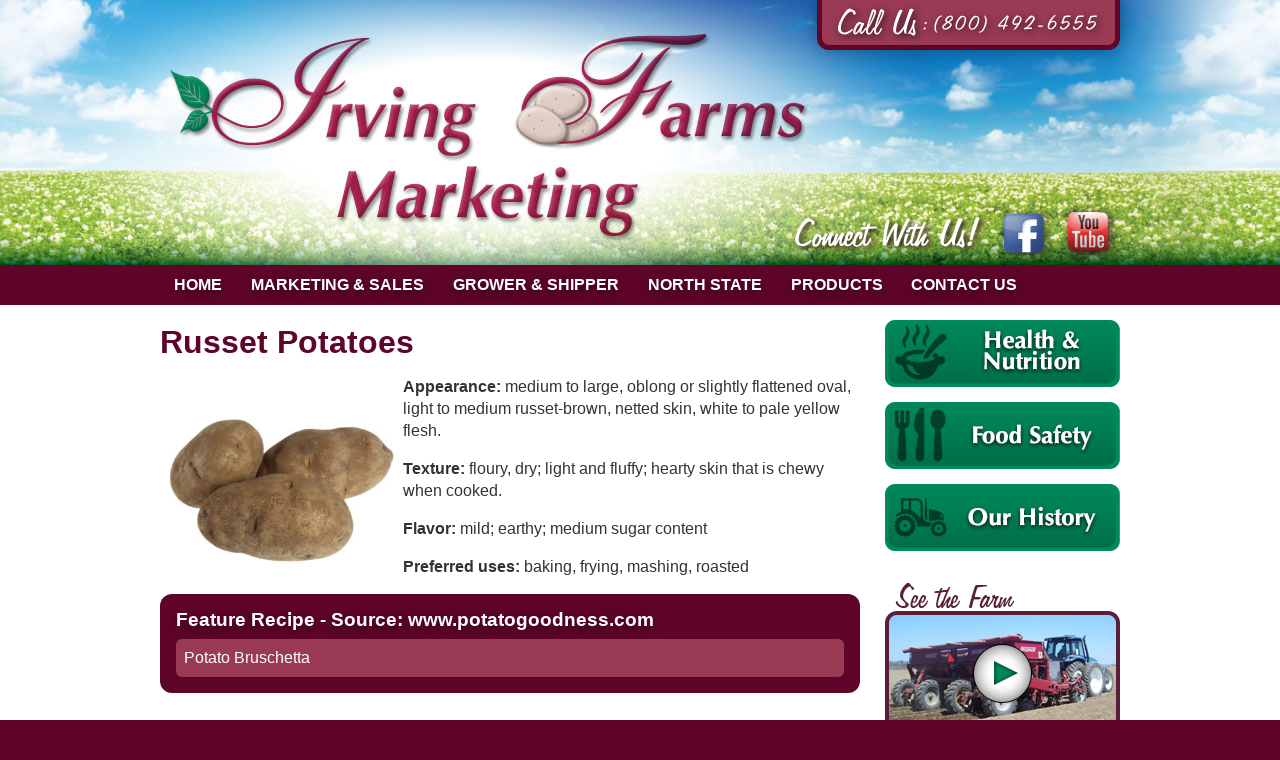

--- FILE ---
content_type: text/html; charset=UTF-8
request_url: http://www.irvingspuds.com/page/2-712/russet-potatoes
body_size: 21259
content:
<!DOCTYPE html>
<!-- paulirish.com/2008/conditional-stylesheets-vs-css-hacks-answer-neither/ -->
<!--[if lt IE 7]> <html class="no-js lt-ie9 lt-ie8 lt-ie7" lang="en"> <![endif]-->
<!--[if IE 7]>    <html class="no-js lt-ie9 lt-ie8" lang="en"> <![endif]-->
<!--[if IE 8]>    <html class="no-js lt-ie9" lang="en"> <![endif]-->
<!--[if gt IE 8]><!--> <html class="no-js" lang="en"> <!--<![endif]-->
<head>
	<meta charset="utf-8">
	
	<!-- Use the .htaccess and remove these lines to avoid edge case issues.
		More info: h5bp.com/i/378 -->
	<meta http-equiv="X-UA-Compatible" content="IE=edge,chrome=1">
	
	<title>Irving Farms</title>
	<meta name="description" content="">
	<meta name="keywords" content="potatoes Maine Potato Round White Russet Russets Seed Caribou 'Baby Maines'">
	<meta name="classification" content="">
	
	<meta name="robots" content="all, index, follow">
	<meta name="verify-v1" content="wjdSdgcn+z8v0dH5wbD0kv6Po9rRTI72qL/usQy+ids=">
	
	<!-- Mobile viewport optimized: h5bp.com/viewport -->
	<!-- <meta name="viewport" content="width=device-width"> -->
	
	<!-- Place favicon.ico and apple-touch-icon.png in the root directory: mathiasbynens.be/notes/touch-icons -->
	
			<!-- Site Styles: Recommended to load separate files via <link> instead of @import to improve load times -->
		<link rel="stylesheet" href="/css/reset.css">
		<link rel="stylesheet" href="/css/edit-links.css">
		<link rel="stylesheet" href="/css/structure.css">
		<link rel="stylesheet" href="/css/menu.css">
		<link rel="stylesheet" href="/css/sidebars.css">
		<link rel="stylesheet" href="/css/maincontent.css">
		<link rel="stylesheet" href="/css/newstyle.css">
		<link rel="stylesheet" href="/css/irving.css">
		
		<!-- User-Editable CSS-->
		<link rel="stylesheet" href="/css/editable.css">

		
	<!-- Facebook Open Graph tags
		More information: http://developers.facebook.com/docs/share/ -->	
	<meta property="og:title" content="Irving Farms">
	<meta property="og:description" content="">
	<meta property="og:image" content="http://www.irvingspuds.com/image_upload/Great-Fountain-Geyser34.jpg">
	<meta property="og:url" content="http://www.irvingspuds.com/page/2-712/russet-potatoes">
	
	<!-- Plugin Styles -->
	<link rel="stylesheet" href="/css/nivo/nivo-slider.css" media="screen,projection">
	<link rel="stylesheet" href="/css/nivo/themes/default/default.css" media="screen,projection">
	<link rel="stylesheet" href="/css/prettyPhoto.css" media="screen,projection">
	<link rel="stylesheet" href="//ajax.googleapis.com/ajax/libs/jqueryui/1.8.21/themes/base/jquery-ui.css">
		
		
	<!-- More ideas for your <head> here: h5bp.com/d/head-Tips -->
	
	<!-- All JavaScript at the bottom, except this Modernizr build.
		Modernizr enables HTML5 elements & feature detects for optimal performance.
		Create your own custom Modernizr build: www.modernizr.com/download/ -->
	<script src="/js/vendor/modernizr-2.6.1.min.js"></script>
</head>
<body class=" noslider">

	<!-- Prompt IE 6 users to install Chrome Frame. Remove this if you support IE 6.
			chromium.org/developers/how-tos/chrome-frame-getting-started -->
	<!--[if lt IE 7]><p class=chromeframe>Your browser is <em>ancient!</em> <a href="http://browsehappy.com/">Upgrade to a different browser</a> or <a href="http://www.google.com/chromeframe/?redirect=true">install Google Chrome Frame</a> to experience this site.</p><![endif]-->
	
		
	<div id="superwrapper">
	
		<div id="wrapper" data-role="page">
		
						<div id="header-outer-wrapper">
			<div id="header-wrapper">
			<div id="header" data-role="header">
			
				<h1 id="logo">
					<a href="http://www.irvingspuds.com/index.php">Irving Farms Marketing						        		</a>
				</h1><!-- /#logo -->
				<h3 class="callus"><!--Call Us &ndash; (800) 492-6555--></h3>
				<div class="connect">
					<img src="/images/connectwithus.png" alt="Connect With Us">
					<a href="https://www.facebook.com/IrvingFarmsMarketing" target="_blank"><img src="/images/facebook-button.png" alt="Facebook"></a>
					<a href="http://www.youtube.com/user/irvingspuds?feature=watch" target="_blank"><img src="/images/youtube-button.png" alt="YouTube"></a>
				</div>
				<div class="cl"></div>
			</div><!-- /#header -->
			</div><!-- /#header-wrapper -->
			</div><!-- /#header-outer-wrapper -->
			
							<div id="menu-wrapper">
					<div id="menu" data-role="navbar">
						
<!-- ************************* Start Menu Template ************************* -->

					
					<button type="button" class="btn btn-navbar">
						<span class="icon-bar"></span>
						<span class="icon-bar"></span>
						<span class="icon-bar"></span>
					</button>
					
					<ul class="box menu-main cl">
					
											
						<li class="itemnum1 itemid933">
														<a href="http://www.irvingspuds.com/page/933/home">
								<span>Home</span>
							</a>
												</li>
						
											
						<li class="itemnum2 itemid934 has-sub">
															<button type="button" class="btn btn-navbar">
									<span class="icon-bar"></span>
									<span class="icon-bar"></span>
									<span class="icon-bar"></span>
								</button>
														<a href="http://www.irvingspuds.com/page/934/marketing-and-sales">
								<span>Marketing & Sales</span>
							</a>
													<ul class="menu-sub">
															
								<li class="subitemnum1 subitemid725">
									<a href="http://www.irvingspuds.com/page/934-725/about-us">
										<span>About Us</span>
									</a>
								</li>
							
															
								<li class="subitemnum2 subitemid688">
									<a href="http://www.irvingspuds.com/page/934-688/sell-sheets">
										<span>Our People</span>
									</a>
								</li>
							
															
								<li class="subitemnum3 subitemid698">
									<a href="http://www.irvingspuds.com/page/934-698/-mainepotatoes">
										<span>Maine Potatoes</span>
									</a>
								</li>
							
															
								<li class="subitemnum4 subitemid691">
									<a href="http://www.irvingspuds.com/page/934-691/-potatoprices">
										<span>Potato Prices</span>
									</a>
								</li>
							
															
								<li class="subitemnum5 subitemid738">
									<a href="http://www.irvingspuds.com/page/934-738/customer-login">
										<span>Customer Login</span>
									</a>
								</li>
							
															
								<li class="subitemnum6 subitemid737">
									<a href="http://www.irvingspuds.com/page/934-737/grower-co-packer-login">
										<span>Vendor Login</span>
									</a>
								</li>
							
															
								<li class="subitemnum7 subitemid747">
									<a href="http://www.irvingspuds.com/page/934-747/employee-login">
										<span>Employee Login</span>
									</a>
								</li>
							
														</ul>
							
												</li>
						
											
						<li class="itemnum3 itemid935 has-sub">
															<button type="button" class="btn btn-navbar">
									<span class="icon-bar"></span>
									<span class="icon-bar"></span>
									<span class="icon-bar"></span>
								</button>
														<a href="http://www.irvingspuds.com/page/935/grower-and-shipper">
								<span>Grower & Shipper</span>
							</a>
													<ul class="menu-sub">
															
								<li class="subitemnum1 subitemid694">
									<a href="http://www.irvingspuds.com/page/935-694/-thefarm">
										<span>The Farm</span>
									</a>
								</li>
							
															
								<li class="subitemnum2 subitemid697">
									<a href="http://www.irvingspuds.com/page/935-697/-history">
										<span>History</span>
									</a>
								</li>
							
															
								<li class="subitemnum3 subitemid695">
									<a href="http://www.irvingspuds.com/page/935-695/-foodsafetyandquality">
										<span>Food Safety & Quality</span>
									</a>
								</li>
							
															
								<li class="subitemnum4 subitemid693">
									<a href="http://www.irvingspuds.com/page/935-693/-packingfacility">
										<span>Precision Farming</span>
									</a>
								</li>
							
															
								<li class="subitemnum5 subitemid739">
									<a href="http://www.irvingspuds.com/page/935-739/gmo-policy">
										<span>GMO Policy</span>
									</a>
								</li>
							
															
								<li class="subitemnum6 subitemid696">
									<a href="http://www.irvingspuds.com/page/935-696/-sustainability">
										<span>Sustainability</span>
									</a>
								</li>
							
														</ul>
							
												</li>
						
											
						<li class="itemnum4 itemid936">
														<a href="http://www.irvingspuds.com/page/936/transportation">
								<span>North State</span>
							</a>
												</li>
						
											
						<li class="itemnum5 itemid937 has-sub">
															<button type="button" class="btn btn-navbar">
									<span class="icon-bar"></span>
									<span class="icon-bar"></span>
									<span class="icon-bar"></span>
								</button>
														<a href="http://www.irvingspuds.com/page/937/products">
								<span>Products</span>
							</a>
													<ul class="menu-sub">
															
								<li class="subitemnum1 subitemid729">
									<a href="http://www.irvingspuds.com/page/937-729/russet-potatos">
										<span>Russet</span>
									</a>
								</li>
							
															
								<li class="subitemnum2 subitemid730">
									<a href="http://www.irvingspuds.com/page/937-730/white-pages">
										<span>White</span>
									</a>
								</li>
							
															
								<li class="subitemnum3 subitemid731">
									<a href="http://www.irvingspuds.com/page/937-731/red-potatoes">
										<span>Red</span>
									</a>
								</li>
							
															
								<li class="subitemnum4 subitemid728">
									<a href="http://www.irvingspuds.com/page/937-728/yellow-potatoes">
										<span>Yellow</span>
									</a>
								</li>
							
															
								<li class="subitemnum5 subitemid758">
									<a href="http://www.irvingspuds.com/page/937-758/recipes">
										<span>Baby Maine Recipes</span>
									</a>
								</li>
							
															
								<li class="subitemnum6 subitemid732">
									<a href="http://www.irvingspuds.com/page/937-732/certified-seed">
										<span>Certified Seed</span>
									</a>
								</li>
							
															
								<li class="subitemnum7 subitemid716">
									<a href="http://www.irvingspuds.com/page/937-716/potato-buying-storage-tips">
										<span>Buying & Storing</span>
									</a>
								</li>
							
															
								<li class="subitemnum8 subitemid740">
									<a href="http://www.irvingspuds.com/page/937-740/packaging">
										<span>Packaging</span>
									</a>
								</li>
							
														</ul>
							
												</li>
						
											
						<li class="itemnum6 itemid939 has-sub">
															<button type="button" class="btn btn-navbar">
									<span class="icon-bar"></span>
									<span class="icon-bar"></span>
									<span class="icon-bar"></span>
								</button>
														<a href="http://www.irvingspuds.com/page/939/contact-us">
								<span>Contact Us</span>
							</a>
													<ul class="menu-sub">
															
								<li class="subitemnum1 subitemid717">
									<a href="http://www.irvingspuds.com/page/939-717/directions">
										<span>Directions </span>
									</a>
								</li>
							
														</ul>
							
												</li>
						
										</ul>
					
        
<!-- ************************* End Menu Template ************************* -->
						<div class="cl"></div>
					</div><!-- /#menu -->
					<div class="cl"></div>
				</div>
						
			
<!-- *********************** End Header Template *********************** -->

<!-- ************************* Start Content Top Template ************************* -->
		<div id="main-wrapper">
			<div id="main" class="cols2">
			
								<div id="col1">
					
<!-- ************************ Start Sidebar 1 Template ************************ -->

				
					<div class="sidebar-banners" id="left-sidebar-box1">
						<div class="sidebar-box">
							
<!-- ******************** Start Sidebar Banners Template ******************** -->

	
		<!-- End edit link -->
	
	<div class="sidebar-content banners">
	
		
					
				<!-- This div is where the banner will appear. --> 
				<!-- Assign a new ID for each banner. (rollover1, rollover2, etc.) -->
				
				<div class="rollover1 banner-left banner">
					<!-- Include the link if one is provided -->
					<a href="/page/2-718/health-nutrition">					<!-- Banner "Normal" state appears as this image. -->
						<img src="http://www.irvingspuds.com/banner_upload/-7.jpg" alt="Health & Nutrition">
												<img class="hover" src="http://www.irvingspuds.com/banner_upload/-6.jpg" alt="Health & Nutrition">
											</a>
				</div><!-- /rollover-->

				
					
				<!-- This div is where the banner will appear. --> 
				<!-- Assign a new ID for each banner. (rollover1, rollover2, etc.) -->
				
				<div class="rollover2 banner-left banner">
					<!-- Include the link if one is provided -->
					<a href="/page/935-695/-foodsafetyandquality">					<!-- Banner "Normal" state appears as this image. -->
						<img src="http://www.irvingspuds.com/banner_upload/-3.jpg" alt="Food Safety">
												<img class="hover" src="http://www.irvingspuds.com/banner_upload/-2.jpg" alt="Food Safety">
											</a>
				</div><!-- /rollover-->

				
					
				<!-- This div is where the banner will appear. --> 
				<!-- Assign a new ID for each banner. (rollover1, rollover2, etc.) -->
				
				<div class="rollover3 banner-left banner">
					<!-- Include the link if one is provided -->
					<a href="/page/935-697/-history">					<!-- Banner "Normal" state appears as this image. -->
						<img src="http://www.irvingspuds.com/banner_upload/-5.jpg" alt="Our History">
												<img class="hover" src="http://www.irvingspuds.com/banner_upload/-4.jpg" alt="Our History">
											</a>
				</div><!-- /rollover-->

			
    </div><!--/.banners-->

<!-- ****************** End Sidebar Banners Template ****************** -->
							<div class="cl"></div>
						</div><!-- /.sidebar-box -->
					</div><!-- /.sidebar-banners -->
				
								
					<div class="sidebar-widget" id="left-sidebar-box2">
						<div class="sidebar-box">
							
<!-- ******************** Start Sidebar Text Widget Template ******************** -->


		
			<div class="widget">
			<h3 class="sideheader"></h3>
			
			<div class="sidebar-content">
			
						
				<div class="content"><p><a href="/page/2-719/irving-farms-tour"><img title="see-the-farm" src="/image_upload/-1.png" alt="see-the-farm" /></a></p></div> 
		
						
							</div><!-- /.sidebar-content -->
		</div><!-- /.widget -->
					<div class="widget">
			<h3 class="sideheader"></h3>
			
			<div class="sidebar-content">
			
						
				 
		
				<div class="embed embed-below"><iframe src="//www.facebook.com/plugins/likebox.php?href=https%3A%2F%2Fwww.facebook.com%2Firvingfarmsmarketing&width=235&height=636&colorscheme=light&show_faces=false&header=false&stream=true&show_border=true" scrolling="no" frameborder="0" style="border:none; overflow:hidden; width:235px; height:636px;" allowTransparency="true"></iframe></div>		
							</div><!-- /.sidebar-content -->
		</div><!-- /.widget -->
			
<!-- ******************** End Sidebar Widget Text Template ******************** -->
							<div class="cl"></div>
						</div><!-- /.sidebar-box -->
					</div><!-- /.sidebar-widget -->
				
				
<!-- ************************ End Sidebar 1 Template ************************ -->
				</div><!-- /#col1 -->
								
				<div id="col2">
				
										
					<div id="content-box" data-role="content" class=" yescontent">
						
<!-- ************************* End Content Top Template ************************* -->

<!-- ************************* Start Index Template ************************* -->

	
	<h1 class="page-heading">Russet Potatoes </h1><h2 class="page-subheading"></h2>			<div class="page-description description">
				<p><strong><img style="float: left; margin-left: 9px; margin-right: 9px;" src="/image_upload/russetpotatoes2.jpg" alt="russet potato" width="225" height="186" />Appearance:</strong> medium to large, oblong or slightly flattened oval, light to medium russet-brown, netted skin, white to pale yellow flesh.</p>
<p><strong>Texture:</strong> floury, dry; light and fluffy; hearty skin that is chewy when cooked.</p>
<p><strong>Flavor:</strong> mild; earthy; medium sugar content</p>
<p><strong>Preferred uses:</strong> baking, frying, mashing, roasted</p>			</div>
		
<!-- ************************* Start Documents Template ************************* -->

					
			<div class="related-docs">
			
							<h3>Feature Recipe - Source: www.potatogoodness.com</h3>
						
				<ul data-role="listview">
									
					<li class="doc">
						<a href="http://www.irvingspuds.com/document_upload/Bruschetta-Recipe_v32.pdf" target="_blank">Potato Bruschetta</a>
					</li>
					
								</ul>
			
			</div><!-- /.related-docs -->
			
					
<!-- ************************* End Documents Template ************************* -->

<!-- ************************* End Index Template ************************* -->

<!-- ************************* Start Content Bottom Template ************************* -->

					</div><!-- /#content-box -->
				</div><!-- /#col2 -->
				
								
				<div class="cl"></div>
			</div><!-- /#main -->
		</div><!-- /#main-wrapper -->

<!-- *********************** End Content Bottom Template *********************** -->

<!-- ************************* Footer Template ************************* -->

						<div id="footer-wrapper">
				<div id="footer" data-role="footer">
				<div class="swmcfooter-left" style="float: left; width: 50%;">Copyright &copy; 2026 Irving Farms Marketing</div><div class="swmcfooter-right" style="float: right; width: 50%; text-align: right;">Design by <a href="http://www.sutherlandweston.com/" target="_blank">Sutherland Weston</a></div><div style="clear: both;" class="clear clearfix cl"></div>			
							
				</div><!-- /#footer -->
				<div class="cl"></div>
			</div><!-- /#footer-wrapper -->
			
		</div><!-- /#wrapper -->
		
	</div><!-- /#superwrapper -->

	<!-- JavaScript at the bottom for fast page loading: http://developer.yahoo.com/performance/rules.html#js_bottom -->
	
	<!-- Grab Google CDN's jQuery, with a protocol relative URL; fall back to local if offline -->
	<script src="//ajax.googleapis.com/ajax/libs/jquery/1.7.2/jquery.min.js"></script>
	<script>window.jQuery || document.write('<script src="js/vendor/jquery-1.7.2.min.js"><\/script>')</script>
		<script src="//ajax.googleapis.com/ajax/libs/jqueryui/1.8.21/jquery-ui.min.js"></script>
	<script src="/js/vendor/jquery.html5form-min.js"></script>
	<!-- scripts concatenated and minified via build script -->
	<script src="/js/main.js"></script>
			<script src="/js/jquery.jqzoom-core.js"></script>
    <script src="/js/jquery.nivo.slider.pack.js"></script>
    <script>
jQuery(document).ready(function(){
	jQuery('#slider').nivoSlider({
		effect:						'fade', // Specify sets like: 'fold,fade,sliceDown'
		slices:						15, // For slice animations
		boxCols:					8, // For box animations
		boxRows:					4, // For box animations
		animSpeed:					1000, // Slide transition speed
		pauseTime:					5000, // How long each slide will show
		startSlide:					0, // Set starting Slide (0 index)
		directionNav:				true, // Next & Prev navigation
		directionNavHide:			true, // Only show on hover
		controlNav:				false, // 1,2,3... navigation
		controlNavThumbs:			false, // Use thumbnails for Control Nav
		controlNavThumbsFromRel:	false, // Use image rel for thumbs
		controlNavThumbsSearch:		'.jpg', // Replace this with...
		controlNavThumbsReplace:	'_thumb.jpg', // ...this in thumb Image src
		keyboardNav:				true, // Use left & right arrows
		pauseOnHover:				true, // Stop animation while hovering
		manualAdvance:				false, // Force manual transitions
		captionOpacity:				0.5, // Universal caption opacity
		prevText:					'Prev', // Prev directionNav text
		nextText:					'Next', // Next directionNav text
		randomStart:				false, // Start on a random slide
		beforeChange:				function(){}, // Triggers before a slide transition
		afterChange:				function(){}, // Triggers after a slide transition
		slideshowEnd:				function(){}, // Triggers after all slides have been shown
		lastSlide:					function(){}, // Triggers when last slide is shown
		afterLoad:					function(){} // Triggers when slider has loaded
	});
});
</script>    <script src="/js/jquery.prettyPhoto.js"></script>
	<!-- end scripts -->

	<!-- Rackspace -->
	
	<script>
  (function(i,s,o,g,r,a,m){i['GoogleAnalyticsObject']=r;i[r]=i[r]||function(){
  (i[r].q=i[r].q||[]).push(arguments)},i[r].l=1*new Date();a=s.createElement(o),
  m=s.getElementsByTagName(o)[0];a.async=1;a.src=g;m.parentNode.insertBefore(a,m)
  })(window,document,'script','//www.google-analytics.com/analytics.js','ga');

  ga('create', 'UA-42446178-32', 'auto');
  ga('set', 'anonymizeIp', true);
  ga('send', 'pageview');

</script>
</body>
</html>

--- FILE ---
content_type: text/css
request_url: http://www.irvingspuds.com/css/edit-links.css
body_size: 2569
content:
/* =============================================================================
   Edit Links
   ========================================================================== */

.edit{
	display: block;
}

.edit-top {
	display: block;
	background: url('../images/edit_top.gif') bottom right no-repeat;
	color: #fff;
	padding: 6px;
	font-weight: bold;
	text-align: center;
	height: 45px;
	padding-top: 30px;
}

.edit-bg {
	display: block;
	background: url('../images/edit_bg.gif') bottom repeat-x #A0C554;
	border-bottom: 2px solid #333;
}

.edit a,.edit-top a {
	color: #fff;
	line-height: 1;
}

.edit a: hover,.edit-top a: hover {
	color: #546327;
}

.edit-link {
	margin-bottom: 0.5em;
	display: block;
	line-height: 1em;
	font-size: 13px;
	padding: 5px 10px;
	color: #FFF;
	text-shadow: 0 2px 2px rgba(0,0,0,0.3);
	-moz-border-radius: 3px;
	-webkit-border-radius: 3px;
	border-radius: 3px;
	background: #79a138; /* Old browsers */
	background: -moz-linear-gradient(top,  #91bf42 0%, #79a138 100%); /* FF3.6+ */
	background: -webkit-gradient(linear, left top, left bottom, color-stop(0%,#91bf42), color-stop(100%,#79a138)); /* Chrome,Safari4+ */
	background: -webkit-linear-gradient(top,  #91bf42 0%,#79a138 100%); /* Chrome10+,Safari5.1+ */
	background: -o-linear-gradient(top,  #91bf42 0%,#79a138 100%); /* Opera 11.10+ */
	background: -ms-linear-gradient(top,  #91bf42 0%,#79a138 100%); /* IE10+ */
	background: linear-gradient(top,  #91bf42 0%,#79a138 100%); /* W3C */
	filter: progid:DXImageTransform.Microsoft.gradient( startColorstr='#91bf42', endColorstr='#79a138',GradientType=0 ); /* IE6-9 */
}

	.edit-link span {
		display: block;
		float: right;
		width: 0;
		margin-top: 3px;
		border: 6px solid #FFF;
		border-right-color: transparent;
		border-left-color: transparent;
		border-bottom: none;
	}

	.edit-link:hover {
		color: #FFF;
		background: #91bf42; /* Old browsers */
		background: -moz-linear-gradient(top,  #79a138 0%, #91bf42 100%); /* FF3.6+ */
		background: -webkit-gradient(linear, left top, left bottom, color-stop(0%,#79a138), color-stop(100%,#91bf42)); /* Chrome,Safari4+ */
		background: -webkit-linear-gradient(top,  #79a138 0%,#91bf42 100%); /* Chrome10+,Safari5.1+ */
		background: -o-linear-gradient(top,  #79a138 0%,#91bf42 100%); /* Opera 11.10+ */
		background: -ms-linear-gradient(top,  #79a138 0%,#91bf42 100%); /* IE10+ */
		background: linear-gradient(top,  #79a138 0%,#91bf42 100%); /* W3C */
		filter: progid:DXImageTransform.Microsoft.gradient( startColorstr='#79a138', endColorstr='#91bf42',GradientType=0 ); /* IE6-9 */
	}

--- FILE ---
content_type: text/css
request_url: http://www.irvingspuds.com/css/structure.css
body_size: 635
content:
/* =============================================================================
   Basic site structure
   ========================================================================== */
   
html {
	min-height: 100%;
}

#header, #main, #footer {
	width: 960px;
	margin: 0 auto;
}

#col1, #col2, #col3 {
	display: inline;
	float: left;
}

#col1, #col3 {
	width: 220px;
}

#col2 {
	width: 500px;
	padding: 0 10px;
}

.landingpage #col2 {
	width: 100%;
	padding: 0;
}

#header {
	margin: 0 auto 1em;
	padding-bottom: 1em;
	border-bottom: 1px solid #CCC;
}

#footer {
	margin: 1em auto 1em;
	padding-top: 1em;
	border-top: 1px solid #CCC;
}

--- FILE ---
content_type: text/css
request_url: http://www.irvingspuds.com/css/menu.css
body_size: 3704
content:
/* =============================================================================
   Main Menu
   ========================================================================== */

#menu {
	background: rgba(168,168,168,1);
	position: relative;
}

.menu-main, .menu-main ul {
	display: block;
	margin: 0;
	padding: 0;
	list-style-type: none;
}

	.menu-main li {
		margin: 0;
		padding: 0;
		display: inline;
		float: left;
		position: relative;
		z-index: 100;
	}
	
		.menu-main li a {
			display: block;
			line-height: 1em;
			padding: 1em;
			text-decoration: none;
			color: #FFF;
		}
		
			.menu-main li a:hover, .menu-main > li:hover > a {
				background: rgba(0, 0, 0, 0.3);
			}
		
		.menu-main li .sub-toggle {
			display: none;
			cursor: pointer;
			position: absolute;
			font-size: 1.1em;
			right: 0.5em;
			top: 0.6em;
			line-height: 1em;
			height: 1em;
			width: 1em;
			padding: 0.25em;
			text-align: center;
			color: #333;
			text-shadow: 0 1px 0 #FFF;
			z-index: 1;
			border: 1px solid #bbb;
			-webkit-border-radius: 3px;
			-moz-border-radius: 3px;
			border-radius: 3px;
			-moz-box-shadow: 0 1px 0 #FFF inset;
			-webkit-box-shadow: 0 1px 0 #FFF inset;
			box-shadow: 0 1px 0 #FFF inset;
			background: #EEE;
			background-image: -webkit-linear-gradient(#eee 0%, #bbb 100%);
			background-image: -moz-linear-gradient(#eee 0%, #bbb 100%);
			background-image: -ms-linear-gradient(#eee 0%, #bbb 100%);
			background-image: -o-linear-gradient(#eee 0%, #bbb 100%);
			background-image: linear-gradient(#eee 0%, #bbb 100%);
		}
		
		.menu-main li ul {
			display: none;
			position: absolute;
			z-index: 200;
			top: 100%;
			left: 0;
			background: rgba(84,84,84,1);
			width: 200px;
		}
		
			.menu-main li:hover ul {
				display: block;
			}
			
			.menu-main li li {
				display: block;
				float: none;
			}
			
#menu .btn-navbar {
	display: none;
	float: right;
	padding: 7px 10px;
	margin: 5px;
	background-color: #2c2c2c;
	*background-color: #222222;
	background-image: -ms-linear-gradient(top, #333333, #222222);
	background-image: -webkit-gradient(linear, 0 0, 0 100%, from(#333333), to(#222222));
	background-image: -webkit-linear-gradient(top, #333333, #222222);
	background-image: -o-linear-gradient(top, #333333, #222222);
	background-image: linear-gradient(top, #333333, #222222);
	background-image: -moz-linear-gradient(top, #333333, #222222);
	background-repeat: repeat-x;
	border-color: #222222 #222222 #000000;
	border-color: rgba(0, 0, 0, 0.1) rgba(0, 0, 0, 0.1) rgba(0, 0, 0, 0.25);
	filter: progid:dximagetransform.microsoft.gradient(startColorstr='#333333', endColorstr='#222222', GradientType=0);
	filter: progid:dximagetransform.microsoft.gradient(enabled=false);
	-webkit-box-shadow: inset 0 1px 0 rgba(255, 255, 255, 0.1), 0 1px 0 rgba(255, 255, 255, 0.075);
	 -moz-box-shadow: inset 0 1px 0 rgba(255, 255, 255, 0.1), 0 1px 0 rgba(255, 255, 255, 0.075);
	      box-shadow: inset 0 1px 0 rgba(255, 255, 255, 0.1), 0 1px 0 rgba(255, 255, 255, 0.075);
}

	#menu .btn-navbar:hover,
	#menu .btn-navbar:active,
	#menu .btn-navbar.active,
	#menu .btn-navbar.disabled,
	#menu .btn-navbar[disabled] {
		  background-color: #222222;
		  *background-color: #151515;
	}
	
	#menu .btn-navbar:active,
	#menu .btn-navbar.active {
		background-color: #080808 \9;
	}

	#menu .btn-navbar .icon-bar {
		display: block;
		width: 18px;
		height: 2px;
		background-color: #f5f5f5;
		-webkit-border-radius: 1px;
		 -moz-border-radius: 1px;
		      border-radius: 1px;
		-webkit-box-shadow: 0 1px 0 rgba(0, 0, 0, 0.25);
		 -moz-box-shadow: 0 1px 0 rgba(0, 0, 0, 0.25);
		      box-shadow: 0 1px 0 rgba(0, 0, 0, 0.25);
	}
	
	.btn-navbar .icon-bar + .icon-bar {
		margin-top: 3px;
	}


--- FILE ---
content_type: text/css
request_url: http://www.irvingspuds.com/css/sidebars.css
body_size: 1831
content:
/* =============================================================================
   Sidebar styles
   ========================================================================== */
   
.sidebar-box {
	margin-bottom: 10px;
}

h3 {

}

.sidebar-content {

}

/* Banners ---------- */
.sidebar-banners {}

	.banner {
		margin-bottom: 10px;
	}
	
		.banner img {
			width: 100%;
		}
		
		.banner img.hover {
			display: none;
			width: 100%;
			position: absolute;
			z-index: 2;
			top: 0;
			left: 0;
		}
	
		.banner a {
			display: block;
			position: relative;
			z-index: 1;
		}
		
			.banner a:hover .hover {
				display: block;
			}


/* Article Feed ---------- */
.sidebar-articles {}

	.sidebar-articles .bg {
		margin: 10px 0;
		padding: 10px 0;
		border-top: 1px dotted #555;
		border-bottom: 1px dotted #555;
	}


/* Widgets ---------- */
.sidebar-widget {}


/* Linklist ---------- */
.sidebar-linklist {}

	.sidebar-linklist ul {
		margin: 0;
		padding: 0;
		list-style-type: none;
	}
	
		.sidebar-linklist li {
			display: block;
			margin: 0;
			padding: 0;
			border-bottom: 1px solid #CCC;
		}
		
			.sidebar-linklist li a {
				display: block;
				margin: 0;
				padding: 0.25em;
				text-decoration: none;
			}
			
				.sidebar-linklist li a:hover {
					background: rgba(168,168,168,0.3);
				}
	
	.sidebar-linklist .link-group {
		margin-bottom: 0.5em;
	}
	
		.sidebar-linklist .link-group li {
			margin-left: 0.5em;
		}
		

/* Search ---------- */
.sidebar-search {}

	.sidebar-search label {
		display: block;
	}
	
	.sidebar-search .search-query {
		box-sizing: border-box;
		min-height: 28px;
		width: 60%;
	}
	
	.sidebar-search .btn {
		float: right;
		margin-top: 0;
		box-sizing: border-box;
		width: 35%;
	}


/* Contact ---------- */
.sidebar-contact {}


/* Store Linklist ---------- */
.sidebar-store {}


--- FILE ---
content_type: text/css
request_url: http://www.irvingspuds.com/css/maincontent.css
body_size: 3911
content:


/* =============================================================================
   Main Content
   ========================================================================== */
   
img {
	max-width: 100%;
	height: auto;
}
   
#content-box {}

#content-box .description,
#content-box .embed {
	margin-bottom: 1em;
}


/* Downloadable Documents ---------- */
.related-docs {
	padding: 1em;
	background: rgba(168,168,168,1);
	margin-bottom: 1em;
}

	.related-docs ul {
		margin: 0;
		padding: 0;
		list-style-type: none;
	}
	
		.related-docs li {
			margin: 0;
			padding: 0;
		}
		
			.related-docs li a {
				display: block;
				padding: 0.5em;
				color: #FFF;
				background: rgba(84,84,84,1);
				margin-bottom: 0.5em;
			}
			
			.related-docs li:last-child a {
				margin-bottom: 0;
			}
			
				.related-docs li a:hover {
					background: #FFF;
					color: rgba(84,84,84,1);
				}


/* Article Box / Grid ---------- */				
.articles-box {
	margin-bottom: 1em;
}

	.article-margin {
		margin-right: 15px;
		padding-right: 15px;
		border-right: 1px dotted #CCC;
	}
	
	.box-row {
		margin-bottom: 0.75em;
	}
	
	.article-box .box-photo {
		max-width: 250px;
		max-height: 167px;
		float: right;
		margin: 0 0 1em 1em;
		overflow: hidden;
	}
	
	.article-box2, .article-box3 {
		float: left;
	}
	
		.article-box2 .box-photo,
		.article-box3 .box-photo {
			width: 100%;
			margin-left: 0;
			float: none;
		}
		
			.article-box2 .box-photo img,
			.article-box3 .box-photo img {
				width: 100%;
			}
	
	.article-box2 {
		width: 234px;
	}
	
	.article-box3 {
		width: 146px;
	}

.uiaccordion.ui-widget {
	font-size: 1em;
	font-family: sans-serif;
	margin-bottom: 0.5em;
}


/* Custom Box ---------- */	
.custom-wide, .custom {
	border: 1px solid #555;
	padding: 3%;
	margin-bottom: 1em;
}

.custom {
	width: 42%;
}


/* Galleries ---------- */
.gallery-summary {
	margin: 1em 0;
}

	.gallery-summary-image {
		float: right;
		margin: 0 0 1em 1em;
		max-width: 150px;
	}
	
		.gallery-summary-image img {
			width: 100%;
		}
		
#gallery .thumbnail {
	float: left;
	width: 33%;
}

	#gallery .thumbnail a {
		display: block;
		margin: 0.5em 1em;
	}
	
		#gallery .thumbnail img {
			width: 100%;
		}
		
		
/* Directories ---------- */
.letter-sort {
	text-align: center;
	margin: 0 0 1em;
}

	.letter-sort ul {
		margin: 0;
		padding: 0;
		list-style-type: none;
	}
	
		.letter-sort li {
			display: inline;
			margin: 0;
			padding: 0;
		}
		
			.letter-sort li a {
				
			}
			
.keyword-search {
	margin-bottom: 1em;
}

	.keyword-search fieldset {
		margin-bottom: 0.5em;
	}
	
#directory-entries {
	margin-bottom: 1em;
	display: table;
	border-collapse: collapse;
}

	#directory-entries .directory-container {
		display: table-row;
		border-bottom: 1px solid rgba(0, 0, 0, 0.1);
	}
	
	#directory-entries .directory-container.bg {
		background: rgba(84,84,84,0.1);
	}
	
	#directory-entries .directory-container.directory-header {
		background: rgba(84,84,84,0.25);
	}
	
		#directory-entries .directory-container:hover {
			background: #FFFFE0;
		}

		#directory-entries .field {
			display: table-cell;
			width: 25%;
			padding: 0.5em;
		}
		
#directory-details {
	float: left;
	width: 35%;
	margin-bottom: 1em;
}

	#directory-details ul {
		margin: 0;
		padding: 0;
		list-style-type: none;
	}
	
		#directory-details li {
			margin: 0 0 0.5em;
			padding: 0.25em;
			background: rgba(168,168,168,0.3);
		}
		
#directory-photos {
	float: right;
	width: 60%;
	margin-bottom: 1em;
}

	#directory-photos .photo {
		border: 1px solid #14447F;
		margin-bottom: 0.25em;
	}
	
		#directory-photos .photo img {
			width: 100%;
		}
		
	#directory-photos .directory-thumbnail {
		width: 22%;
		margin: 0 1%;
		float: left;
	}
	
	
/* Search Results ---------- */
#search-results .result-row {
	margin: 0 0 0.5em;
}

#search-results .result-title {
	font-size: 1.2em;
}

#search-results .result-url-toggle {
	float: right;
}


--- FILE ---
content_type: text/css
request_url: http://www.irvingspuds.com/css/newstyle.css
body_size: 3784
content:
@import url('typography.css');
/*@import url('forms.css');*/
@import url('bootstrap.css');

/* ==|== Webbit Demo Colors =====================================================
   
   ========================================================================== */

/* Blues ---------- */
.menu-main li ul,
.related-docs li a {
	background: rgba(20,68,128,1);
}

a,
.related-docs li a:hover {
	color: rgba(20,68,128,1);
}

#directory-photos .photo {
	border-color: rgba(20,68,128,1);
}

#directory-entries .directory-container.bg {
	background: rgba(20,68,128,0.1);
}

#directory-entries .directory-container.directory-header {
	background: rgba(20,68,128,0.25);
}

/* Greens ---------- */
a:hover {
	color: rgba(121,161,56,1);
}

#menu,
.related-docs  {
	background: rgba(121,161,56,1);
}

.sidebar-linklist li a:hover,
#directory-details li {
	background: rgba(121,161,56,0.3);
}

#store #product-options {
	background: rgba(121,161,56,0.1)
}

#store #product-options {
	border-color: rgba(121,161,56,1);
}


/* ==|== primary styles =====================================================
   Author:
   ========================================================================== */



	#footer .center {
		text-align: center;
	}



/* ==|== non-semantic helper classes ========================================
   Please define your styles before this section.
   ========================================================================== */

/* For image replacement */
.ir { border: 0; font: 0/0 a; text-shadow: none; color: transparent; background-color: transparent; }

/* Hide from both screenreaders and browsers: h5bp.com/u */
.hidden { display: none !important; visibility: hidden; }

/* Hide only visually, but have it available for screenreaders: h5bp.com/v */
.visuallyhidden { border: 0; clip: rect(0 0 0 0); height: 1px; margin: -1px; overflow: hidden; padding: 0; position: absolute; width: 1px; }

/* Extends the .visuallyhidden class to allow the element to be focusable when navigated to via the keyboard: h5bp.com/p */
.visuallyhidden.focusable:active, .visuallyhidden.focusable:focus { clip: auto; height: auto; margin: 0; overflow: visible; position: static; width: auto; }

/* Hide visually and from screenreaders, but maintain layout */
.invisible { visibility: hidden; }

.left { float: left; }
.center { text-align: center; }
.right { float: right; }

.textleft { text-align: left; }
.textcenter { text-align: center; }
.textright { text-align: right; }

.pagination { margin-bottom: 1em; }
	.pagination .previous { float: left; }
	.pagination .next { float: right; text-align: right; }

/* Contain floats: h5bp.com/q */
.cl { clear: both; }
.cl:before, .cl:after { content: ""; display: table; }
.cl:after { clear: both; }
.cl { *zoom: 1; }


/* ==|== print styles =======================================================
   Print styles.
   Inlined to avoid required HTTP connection: h5bp.com/r
   ========================================================================== */

@media print {
  * { background: transparent !important; color: black !important; box-shadow:none !important; text-shadow: none !important; } /* Black prints faster: h5bp.com/s */
  a, a:visited { text-decoration: underline; }
  a[href]:after { content: " (" attr(href) ")"; }
  abbr[title]:after { content: " (" attr(title) ")"; }
  .ir a:after, a[href^="javascript:"]:after, a[href^="#"]:after { content: ""; } /* Don't show links for images, or javascript/internal links */
  pre, blockquote { border: 1px solid #999; page-break-inside: avoid; }
  thead { display: table-header-group; } /* h5bp.com/t */
  tr, img { page-break-inside: avoid; }
  img { max-width: 100% !important; }
  @page { margin: 0.5cm; }
  p, h2, h3 { orphans: 3; widows: 3; }
  h2, h3 { page-break-after: avoid; }
}

--- FILE ---
content_type: text/css
request_url: http://www.irvingspuds.com/css/irving.css
body_size: 8080
content:

body {
    /*
     background: url("../images/body-bg.png") repeat-y scroll 50% 0 transparent;
    */
    color: #333333;
    background:#5F0529;
}

#superwrapper{
    background-color:#fff;
}

a {
    color: #5F0529;
}
a:hover {
    color: #006838;
}
h1, h2, h4, h6, h3, h5 {
    color: #5F0529;
    font-family: Optima,Segoe,"Segoe UI",Candara,Calibri,Arial,sans-serif;
    font-weight: bold;
}
h2, h4, h6 {
    color: #9A3A55;
}
#col1, #col3 {
    float: right;
    margin-left: 25px;
    padding-top: 15px;
    width: 235px;
}
#col2 {
    padding: 0;
    width: 700px;
}
#header-outer-wrapper {
    background: url("../images/header-tile-bg.jpg") repeat-x scroll 50% 0 transparent;
}
#header-wrapper {
    background: url("../images/header-logo-bg.jpg") no-repeat scroll 50% 0 transparent;
    min-width: 960px;
}
#header {
    border-bottom: medium none;
    margin-bottom: 0;
    min-height: 265px;
    padding-bottom: 0;
    position: relative;
    z-index: 1;
}
#header .callus {
    -moz-border-bottom-colors: none;
    -moz-border-left-colors: none;
    -moz-border-right-colors: none;
    -moz-border-top-colors: none;
    background:#9A3A55;
    /*
     background: url("../images/callus.png") no-repeat scroll 50% 50% #9A3A55;
    */
	background-image:url(../images/call_us2.png);
	background-repeat:no-repeat;
	background-position:center -8px;
    border-color: -moz-use-text-color #5F0529 #5F0529;
    border-image: none;
    border-radius: 0 0 12px 12px;
    border:5px solid #5F0529;
    border-top:none;
    box-shadow: 0 0 15px rgba(0, 0, 0, 0.3);
    height: 35px;
    overflow: hidden;
    padding: 5px;
    position: absolute;
    right: 0;
    line-height:2;
    /*
    text-indent: 150%;
    */
    text-align:center;
    color:#fff;
    top: 0;
    white-space: nowrap;
    width: 283px;
}
#header .connect {
    bottom: 0;
    position: absolute;
    right: 0;
}
#logo {
    margin: 0;
    padding-top: 30px;
}
#logo a {
    display: block;
    height: 212px;
    overflow: hidden;
    text-indent: 100%;
    white-space: nowrap;
    width: 656px;
}
#menu-wrapper {
    background:#5F0529;
    background: -moz-linear-gradient(#5F0529 0%, #9A3A55 100%) repeat scroll 0 0 #5F0529;
}
#menu {
    background: none repeat scroll 0 0 transparent;
    font-family: Optima,Segoe,"Segoe UI",Candara,Calibri,Arial,sans-serif;
    font-weight: bold;
    margin: 0 auto;
    text-transform: uppercase;
    width: 1160px;
}
#menu {
    width: 960px;
}
#menu li a {
    color: #FFFFFF;
    font-size: 18px;
    padding: 0.75em 0;
    text-shadow: 0 3px 10px rgba(0, 0, 0, 0.5);
}
#menu li a {
    font-size: 16px;
}
#menu li a span {
    display: block;
    line-height: 1em;
    padding: 0 1.2em;
}
#menu li a span {
    padding: 0 0.9em;
}
#menu li:first-child a span {
    border-left: medium none;
}
#menu li:hover a, #menu li a:hover {
    background: none repeat scroll 0 0 transparent;
    text-shadow: 0 3px 10px rgba(255, 255, 255, 0.3);
}
#menu li:hover ul, #menu li ul {
    background: none repeat scroll 0 0 #006838;
    border-radius: 0 0 12px 12px;
    box-shadow: 0 10px 15px rgba(0, 0, 0, 0.5);
    min-width: 100%;
}
#menu li:hover ul li a, #menu li ul li a {
    font-size: 16px;
    font-weight: normal;
    text-decoration: none;
    text-transform: none;
    white-space: nowrap;
}
#menu li:hover ul li a:hover, #menu li ul li a:hover {
    background: none repeat scroll 0 0 #9A3A55;
}
#menu li:hover ul li:last-child a, #menu li ul li:last-child a {
    border-radius: 0 0 12px 12px;
}
#main-wrapper {
    /*
    background: url("../images/main-bg.png") no-repeat scroll 50% 0 transparent;
    */
    min-height: 703px;
}
.related-docs {
    background: none repeat scroll 0 0 #5F0529;
    border-radius: 12px 12px 12px 12px;
}
.related-docs h3 {
    color: #FFFFFF;
    text-shadow: 0 3px 10px rgba(0, 0, 0, 0.5);
}
.related-docs li a {
    background: none repeat scroll 0 0 #9A3A55;
    border-radius: 6px 6px 6px 6px;
}
.related-docs li a:hover {
    background: none repeat scroll 0 0 #FFFFFF;
    box-shadow: 0 5px 10px rgba(0, 0, 0, 0.15) inset;
    color: #5F0529;
}
.nocontent .page-heading, .nocontent .page-subheading, .nocontent .page-description {
    display: none;
}
.article-box {
    background: none repeat scroll 0 0 #FFFFFF;
    border-radius: 12px 12px 12px 12px;
    box-shadow: 0 12px 12px rgba(0, 0, 0, 0.15);
    padding: 6px;
}
.article-box .box-photo {
    max-height: 275px;
    max-width: 332px;
}
.article-box2 {
    width: 332px;
}
.article-box3 {
    width: 213px;
}
.article-box4, .article-box5 {
    float: left;
    width: 154px;
}
.article-box4 .box-photo, .article-box5 .box-photo {
    float: none;
    margin-left: 0;
}
.article-box5 {
    width: 118px;
}
.article-margin {
    border: medium none;
    margin-right: 12px;
}
.grid-box h3 {
    color: #006838;
    text-align: center;
}
.grid-box h3 a {
    color: #006838;
}
.grid-box h3 a:hover {
    color: #5F0529;
}
#gridid23.grid-box .grid-heading {
    background: url("../images/ourproduce.png") no-repeat scroll 0 0 transparent;
    height: 61px;
    margin-top: 32px;
    overflow: hidden;
    text-indent: 100%;
    white-space: nowrap;
}
.articles-box .article {
    border-bottom: 1px solid #9A3A55;
    margin-bottom: 1em;
    padding-bottom: 1em;
}
.articles-box .article .feed-image-summary {
    float: right;
    margin: 0 0 1em 1em;
}

.nav li, .sidebar-linklist .link-group li{
    margin-left:0 !important;
}

#nivoSlider {
    /*
     background: url("../images/slider-bg.png") no-repeat scroll 0 0 transparent;
    */
    box-shadow: 0 4px 26px 0px;
    margin-top: 16px;
}
#slider {
    box-shadow: none;
    margin: 0;
}
#col1 .sidebar-linklist li, #col3 .sidebar-linklist li {
    border: medium none;
}
#col1 .sidebar-linklist li a, #col3 .sidebar-linklist li a {
    background: none repeat scroll 0 0 #9A3A55;
    border-top: 1px solid #5F0529;
    color: #FFFFFF;
    padding: 6px 12px;
    text-shadow: 0 3px 10px rgba(0, 0, 0, 0.5);
}
#col1 .sidebar-linklist li a:hover, #col3 .sidebar-linklist li a:hover {
    background: none repeat scroll 0 0 #5F0529;
    box-shadow: 0 5px 10px rgba(0, 0, 0, 0.25) inset;
    color: #FFFFFF;
}
#col1 .sidebar-linklist li:first-child a, #col3 .sidebar-linklist li:first-child a {
    border-radius: 12px 12px 0 0;
    border-top: medium none;
}
#col1 .sidebar-linklist li:last-child a, #col3 .sidebar-linklist li:last-child a {
    border-radius: 0 0 12px 12px;
}
#col1 .banner, #col3 .banner {
    margin-bottom: 15px;
}

#footer-wrapper{
    background:#5F0529;
    margin-top:20px;
}

#footer {
    border: medium none;
    font-size: 0.8em;
    color:#fff;
}

#footer a{
    color:#fff;
}

#footer a:hover{
    text-decoration:underline;
}

#directory-entries {
    width: 100%;
}
#directory-entries .directory-container.directory-header {
    background: none repeat scroll 0 0 #9A3A55;
    color: #FFFFFF;
}
#directory-entries .directory-container.directory-header a {
    color: #FFFFFF;
}
#directory-details li {
    background: none repeat scroll 0 0 #9A3A55;
    border-radius: 6px 6px 6px 6px;
    color: #FFFFFF;
}
#directory-details li a {
    color: rgba(255, 255, 255, 0.6);
}
#directory-details li a:hover {
    color: #FFFFFF;
}

#nivoSlider{
    margin-bottom:20px;
}

.noslider #main-wrapper {
    background-position: 50% -280px;
}
.noslider #content-box {
    /*
     margin-top: 100px;
    */
    margin-top:20px;
}

#slider .nivo-caption
{
	border-bottom-right-radius: 40px;
	border-bottom-left-radius: 40px;
}

#slider .nivo-caption p
{
	padding-left:15px;
}

.username input[type=username], .password input[type=password] {
    color:#000;
    padding:4px;
    border: none;
    border-radius: 4px;
    width: 210px;
    height: 24px;
    font-size: 14px;
    border:1px solid #000;
    margin-bottom: 5px;

}

@media only screen
and (min-device-width : 768px)
and (max-device-width : 1024px){

    body {
        min-width: 1124px;
    }

    #main-wrapper {
        min-width: 1124px;
        /*background-color: #f0f!important;*/

    }
    /* Styles */
}



--- FILE ---
content_type: text/css
request_url: http://www.irvingspuds.com/css/editable.css
body_size: 129
content:
.edit, .edit-link{
 display:none !important;
}

.edit-bg{
 display:none !important;
}


.test {
    width: 30px;
}



--- FILE ---
content_type: text/css
request_url: http://www.irvingspuds.com/css/typography.css
body_size: 3458
content:
/*
 * Remove text-shadow in selection highlight: h5bp.com/i
 * These selection declarations have to be separate.
 * Customize the background color to match your design.
 */

::-moz-selection { background: #b3d4fc; text-shadow: none; }
::selection { background: #b3d4fc; text-shadow: none; }


/* =============================================================================
   Links
   ========================================================================== */

a { color: rgba(84, 84, 84, 1); text-decoration: none; }
a:visited { }
a:hover { color: rgba(168, 168, 168, 1); }
a:focus { outline: thin dotted; }

/* Improve readability when focused and hovered in all browsers: h5bp.com/h */
a:hover, a:active { outline: 0; }


/* =============================================================================
   Typography
   ========================================================================== */

abbr[title] { border-bottom: 1px dotted; }

b, strong { font-weight: bold; }

blockquote { margin: 1em 40px; }

dfn { font-style: italic; }

hr { display: block; height: 1px; border: 0; border-top: 1px solid #ccc; margin: 1em 0; padding: 0; }

ins { background: #ff9; color: #000; text-decoration: none; }

mark { background: #ff0; color: #000; font-style: italic; font-weight: bold; }

/* Redeclare monospace font family: h5bp.com/j */
pre, code, kbd, samp { font-family: monospace, serif; _font-family: 'courier new', monospace; font-size: 1em; }

/* Improve readability of pre-formatted text in all browsers */
pre { white-space: pre; white-space: pre-wrap; word-wrap: break-word; }

q { quotes: none; }
q:before, q:after { content: ""; content: none; }

small { font-size: 85%; }

/* Position subscript and superscript content without affecting line-height: h5bp.com/k */
sub, sup { font-size: 75%; line-height: 0; position: relative; vertical-align: baseline; }
sup { top: -0.5em; }
sub { bottom: -0.25em; }

p {
	margin: 0 0 1em;
}

h1, h2, h3, h4, h5, h6 {
	padding: 0;
	margin: 0 0 0.5em;
	line-height: 1.1em;
}

h1 small, h2 small, h3 small, h4 small, h5 small, h6 small {
	color: #999;
	font-weight: normal;
	font-size: 0.8em;
}

.readmore {
	float: right;
}


/* =============================================================================
   Lists
   ========================================================================== */

ul, ol { margin: 1em 0; padding: 0 0 0 40px; }
dd { margin: 0 0 0 40px; }
nav ul, nav ol { list-style: none; list-style-image: none; margin: 0; padding: 0; }


/* =============================================================================
   Embedded content
   ========================================================================== */

/*
 * 1. Improve image quality when scaled in IE7: h5bp.com/d
 * 2. Remove the gap between images and borders on image containers: h5bp.com/i/440
 */

img { border: 0; -ms-interpolation-mode: bicubic; vertical-align: middle; }

/*
 * Correct overflow not hidden in IE9
 */

svg:not(:root) { overflow: hidden; }


/* =============================================================================
   Figures
   ========================================================================== */

figure { margin: 0; }

/* =============================================================================
   Tables
   ========================================================================== */

table { border-collapse: collapse; border-spacing: 0; }
td { vertical-align: top; }

--- FILE ---
content_type: application/javascript
request_url: http://www.irvingspuds.com/js/main.js
body_size: 3017
content:
jQuery.noConflict();
	
jQuery(document).ready(function($){
	$('.jqzoom').jqzoom({
			zoomType: 'standard',
			lens: true,
			preloadImages: false,
			alwaysOn:false
		});
		
	$('a[href*="youtube.com/watch"], a[href*="vimeo.com"], a[href$=".jpg"], a[href$=".jpeg"], a[href$=".png"], a[href$=".gif"]').prettyPhoto({
		animation_speed: 'fast', /* fast/slow/normal */
		slideshow: 5000, /* false OR interval time in ms */
		autoplay_slideshow: false, /* true/false */
		opacity: 0.80, /* Value between 0 and 1 */
		show_title: true, /* true/false */
		allow_resize: true, /* Resize the photos bigger than viewport. true/false */
		default_width: 500,
		default_height: 344,
		counter_separator_label: '/', /* The separator for the gallery counter 1 "of" 2 */
		theme: 'facebook', /* light_rounded / dark_rounded / light_square / dark_square / facebook */
		horizontal_padding: 20, /* The padding on each side of the picture */
		hideflash: false, /* Hides all the flash object on a page, set to TRUE if flash appears over prettyPhoto */
		wmode: 'opaque', /* Set the flash wmode attribute */
		autoplay: true, /* Automatically start videos: True/False */
		modal: false, /* If set to true, only the close button will close the window */
		deeplinking: true, /* Allow prettyPhoto to update the url to enable deeplinking. */
		overlay_gallery: true, /* If set to true, a gallery will overlay the fullscreen image on mouse over */
		keyboard_shortcuts: true, /* Set to false if you open forms inside prettyPhoto */
		changepicturecallback: function(){}, /* Called everytime an item is shown/changed */
		callback: function(){}, /* Called when prettyPhoto is closed */
		ie6_fallback: true
	});
	
	$('.uiaccordion').accordion({
		autoHeight: false,
		collapsible: true
	});
	
	$('#menu .sub-toggle').toggle(function(){
		$('~ ul', this).slideDown('fast');
		$(this).html('-');
	}, function(){
		$('~ ul', this).slideUp('fast');
		$(this).html('+');
	});
	
	$('#menu .btn-navbar').toggle(function(){
		$('~ ul', this).slideDown('fast');
	}, function(){
		$('~ ul', this).slideUp('fast');
	});
	
	/*$('form').html5form({
		async:			false,
		allBrowsers: 	true,
		messages:		'en',
		responseDiv:	'#response'
	});*/
	
	$('button[type="submit"]').click(function(){
		var valid = true;
		$('input[required], select[required], textarea[required]').each(function(){
			if($(this).val() == "") {
				valid = false;
				$('~ .validation', this).html('This field is required').show();
				$(this).parent().parent().removeClass('success').addClass('error');
			} else {
				$('~ .validation', this).html('This field is required').hide();
				$(this).parent().parent().removeClass('error').addClass('success');
			}
		});
		
		if(valid == false) {
			return false;
		} else {
			return true;
		}
	});
	
	$('.result-url').css('display','none');
	
	$('.result-url-toggle').toggle(function(){
		$('~ .result-url', this).slideDown('fast');
		return false;
	}, function(){
		$('~ .result-url', this).slideUp('fast');
		return false;
	});
	
});

--- FILE ---
content_type: application/javascript
request_url: http://www.irvingspuds.com/js/vendor/jquery.html5form-min.js
body_size: 4668
content:
(function($){$.fn.html5form=function(options){$(this).each(function(){var defaults={async:true,method:$(this).attr('method'),responseDiv:null,labels:'show',colorOn:'#000000',colorOff:'#a1a1a1',action:$(this).attr('action'),messages:false,emptyMessage:false,emailMessage:false,allBrowsers:false};var opts=$.extend({},defaults,options);if(!opts.allBrowsers){if($.browser.webkit&&parseInt($.browser.version)>=533){return false;}}
var form=$(this);var required=new Array();var email=new Array();function fillInput(input){if(input.attr('placeholder')){input.val(input.attr('placeholder'));input.css('color',opts.colorOff);if($.browser.mozilla){input.css('-moz-box-shadow','none');}}else{if(!input.data('value')){if(input.val()!=''){input.data('value',input.val());}}else{input.val(input.data('value'));}
input.css('color',opts.colorOn);}}
if(opts.labels=='hide'){$(this).find('label').hide();}
$.each($('select',this),function(){$(this).css('color',opts.colorOff);$(this).change(function(){$(this).css('color',opts.colorOn);});});$.each($(':input:visible:not(:button, :submit, :radio, :checkbox, select)',form),function(i){fillInput($(this));if(this.getAttribute('required')!=null){required[i]=$(this);}
$('input').filter(this).each(function(){if(this.getAttribute('type')=='email'){email[i]=$(this);}});$(this).bind('focus',function(ev){ev.preventDefault();if(this.value==$(this).attr('placeholder')){if(this.getAttribute('type')!='url'){$(this).attr('value','');}}
$(this).css('color',opts.colorOn);});$(this).bind('blur',function(ev){ev.preventDefault();if(this.value==''){fillInput($(this));}
else{if((this.getAttribute('type')=='url')&&($(this).val()==$(this).attr('placeholder'))){fillInput($(this));}}});$('textarea').filter(this).each(function(){if($(this).attr('maxlength')>0){$(this).keypress(function(ev){var cc=ev.charCode||ev.keyCode;if(cc==37||cc==39){return true;}
if(cc==8||cc==46){return true;}
if(this.value.length>=$(this).attr('maxlength')){return false;}
else{return true;}});}});});$.each($(':submit',this),function(){$(this).bind('click',function(ev){var emptyInput=null;var emailError=null;var input=$(':input:visible:not(:button, :submit, :radio, :checkbox, select)',form);$(required).each(function(key,value){if(value==undefined){return true;}
if(($(this).val()==$(this).attr('placeholder'))||($(this).val()=='')){emptyInput=$(this);if(opts.emptyMessage){$(opts.responseDiv).html('<p>'+opts.emptyMessage+'</p>');}
else if(opts.messages=='es'){$(opts.responseDiv).html('<p>El campo '+$(this).attr('title')+' es requerido.</p>');}
else if(opts.messages=='en'){$(opts.responseDiv).html('<p>The '+$(this).attr('title')+' field is required.</p>');}
else if(opts.messages=='it'){$(opts.responseDiv).html('<p>Il campo '+$(this).attr('title')+' � richiesto.</p>');}
else if(opts.messages=='de'){$(opts.responseDiv).html('<p>'+$(this).attr('title')+' ist ein Pflichtfeld.</p>');}
else if(opts.messages=='fr'){$(opts.responseDiv).html('<p>Le champ '+$(this).attr('title')+' est requis.</p>');}
return false;}
return emptyInput;});$(email).each(function(key,value){if(value==undefined){return true;}
if($(this).val().search(/[\w-\.]{3,}@([\w-]{2,}\.)*([\w-]{2,}\.)[\w-]{2,4}/i)){emailError=$(this);return false;}
return emailError;});if(!emptyInput&&!emailError){$(input).each(function(){if($(this).val()==$(this).attr('placeholder')){$(this).val('');}});if(opts.async){var formData=$(form).serialize();$.ajax({url:opts.action,type:opts.method,data:formData,success:function(data){if(opts.responseDiv){$(opts.responseDiv).html(data);}
$(input).val('');$.each(form[0],function(){fillInput($(this).not(':hidden, :button, :submit, :radio, :checkbox, select'));$('select',form).each(function(){$(this).css('color',opts.colorOff);$(this).children('option:eq(0)').attr('selected','selected');});$(':radio, :checkbox',form).removeAttr('checked');});}});}
else{$(form).submit();}}else{if(emptyInput){$(emptyInput).focus().select();}
else if(emailError){if(opts.emailMessage){$(opts.responseDiv).html('<p>'+opts.emailMessage+'</p>');}
else if(opts.messages=='es'){$(opts.responseDiv).html('<p>Ingrese una direcci�n de correo v�lida por favor.</p>');}
else if(opts.messages=='en'){$(opts.responseDiv).html('<p>Please type a valid email address.</p>');}
else if(opts.messages=='it'){$(opts.responseDiv).html("<p>L'indirizzo e-mail non � valido.</p>");}
else if(opts.messages=='de'){$(opts.responseDiv).html("<p>Bitte eine g�ltige E-Mail-Adresse eintragen.</p>");}
else if(opts.messages=='fr'){$(opts.responseDiv).html("<p>Entrez une adresse email valide s�il vous plait.</p>");}
$(emailError).select();}else{alert('Unknown Error');}}
return false;});});});}})(jQuery);
